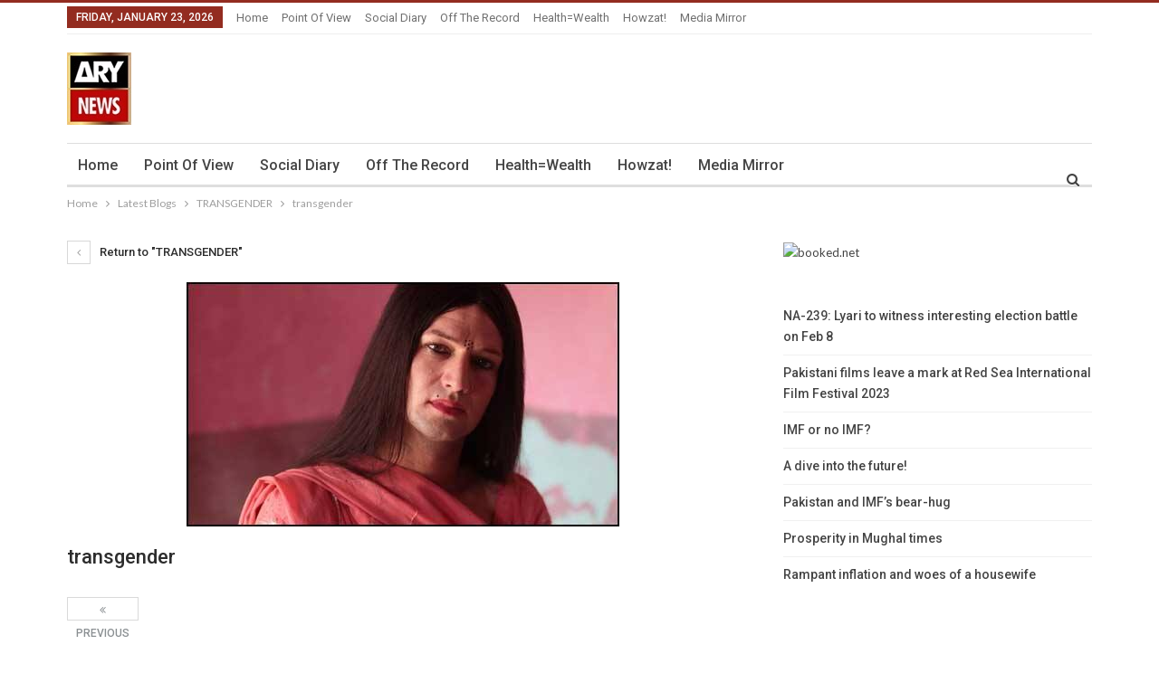

--- FILE ---
content_type: text/html; charset=UTF-8
request_url: https://blogs.arynews.tv/blog/7871/10984876_10205011791606952_401382268_n
body_size: 12501
content:
	<!DOCTYPE html>
		<!--[if IE 8]>
	<html class="ie ie8" lang="en-US"> <![endif]-->
	<!--[if IE 9]>
	<html class="ie ie9" lang="en-US"> <![endif]-->
	<!--[if gt IE 9]><!-->
<html lang="en-US"> <!--<![endif]-->
	<head>
				<meta charset="UTF-8">
		<meta http-equiv="X-UA-Compatible" content="IE=edge">
		<meta name="viewport" content="width=device-width, initial-scale=1.0">
		<link rel="pingback" href="https://blogs.arynews.tv/xmlrpc.php"/>

		<meta name='robots' content='index, follow, max-image-preview:large, max-snippet:-1, max-video-preview:-1' />

	<!-- This site is optimized with the Yoast SEO plugin v21.9.1 - https://yoast.com/wordpress/plugins/seo/ -->
	<title>transgender - ARY Blogs</title>
	<link rel="canonical" href="https://blogs.arynews.tv/blog/7871/10984876_10205011791606952_401382268_n/" />
	<meta property="og:locale" content="en_US" />
	<meta property="og:type" content="article" />
	<meta property="og:title" content="transgender - ARY Blogs" />
	<meta property="og:description" content="Facebook Comments" />
	<meta property="og:url" content="https://blogs.arynews.tv/blog/7871/10984876_10205011791606952_401382268_n/" />
	<meta property="og:site_name" content="ARY Blogs" />
	<meta property="article:publisher" content="https://www.facebook.com/arynewsasia" />
	<meta property="article:modified_time" content="2015-02-08T09:44:56+00:00" />
	<meta property="og:image" content="https://blogs.arynews.tv/blog/7871/10984876_10205011791606952_401382268_n" />
	<meta property="og:image:width" content="478" />
	<meta property="og:image:height" content="270" />
	<meta property="og:image:type" content="image/jpeg" />
	<meta name="twitter:card" content="summary_large_image" />
	<meta name="twitter:site" content="@arynewsofficial" />
	<script type="application/ld+json" class="yoast-schema-graph">{"@context":"https://schema.org","@graph":[{"@type":"WebPage","@id":"https://blogs.arynews.tv/blog/7871/10984876_10205011791606952_401382268_n/","url":"https://blogs.arynews.tv/blog/7871/10984876_10205011791606952_401382268_n/","name":"transgender - ARY Blogs","isPartOf":{"@id":"https://blogs.arynews.tv/#website"},"primaryImageOfPage":{"@id":"https://blogs.arynews.tv/blog/7871/10984876_10205011791606952_401382268_n/#primaryimage"},"image":{"@id":"https://blogs.arynews.tv/blog/7871/10984876_10205011791606952_401382268_n/#primaryimage"},"thumbnailUrl":"https://blogs.arynews.tv/wp-content/uploads/2015/02/10984876_10205011791606952_401382268_n.jpg","datePublished":"2015-02-08T09:44:35+00:00","dateModified":"2015-02-08T09:44:56+00:00","breadcrumb":{"@id":"https://blogs.arynews.tv/blog/7871/10984876_10205011791606952_401382268_n/#breadcrumb"},"inLanguage":"en-US","potentialAction":[{"@type":"ReadAction","target":["https://blogs.arynews.tv/blog/7871/10984876_10205011791606952_401382268_n/"]}]},{"@type":"ImageObject","inLanguage":"en-US","@id":"https://blogs.arynews.tv/blog/7871/10984876_10205011791606952_401382268_n/#primaryimage","url":"https://blogs.arynews.tv/wp-content/uploads/2015/02/10984876_10205011791606952_401382268_n.jpg","contentUrl":"https://blogs.arynews.tv/wp-content/uploads/2015/02/10984876_10205011791606952_401382268_n.jpg","width":478,"height":270,"caption":"transgender"},{"@type":"BreadcrumbList","@id":"https://blogs.arynews.tv/blog/7871/10984876_10205011791606952_401382268_n/#breadcrumb","itemListElement":[{"@type":"ListItem","position":1,"name":"Home","item":"https://blogs.arynews.tv/"},{"@type":"ListItem","position":2,"name":"TRANSGENDER","item":"https://blogs.arynews.tv/blog/7871"},{"@type":"ListItem","position":3,"name":"transgender"}]},{"@type":"WebSite","@id":"https://blogs.arynews.tv/#website","url":"https://blogs.arynews.tv/","name":"ARY Blogs","description":"English blogs by ARY News","potentialAction":[{"@type":"SearchAction","target":{"@type":"EntryPoint","urlTemplate":"https://blogs.arynews.tv/?s={search_term_string}"},"query-input":"required name=search_term_string"}],"inLanguage":"en-US"}]}</script>
	<!-- / Yoast SEO plugin. -->


<link rel='dns-prefetch' href='//fonts.googleapis.com' />
<link rel="alternate" type="application/rss+xml" title="ARY Blogs &raquo; Feed" href="https://blogs.arynews.tv/feed" />
<script type="text/javascript">
/* <![CDATA[ */
window._wpemojiSettings = {"baseUrl":"https:\/\/s.w.org\/images\/core\/emoji\/14.0.0\/72x72\/","ext":".png","svgUrl":"https:\/\/s.w.org\/images\/core\/emoji\/14.0.0\/svg\/","svgExt":".svg","source":{"concatemoji":"https:\/\/blogs.arynews.tv\/wp-includes\/js\/wp-emoji-release.min.js?ver=6.4.3"}};
/*! This file is auto-generated */
!function(i,n){var o,s,e;function c(e){try{var t={supportTests:e,timestamp:(new Date).valueOf()};sessionStorage.setItem(o,JSON.stringify(t))}catch(e){}}function p(e,t,n){e.clearRect(0,0,e.canvas.width,e.canvas.height),e.fillText(t,0,0);var t=new Uint32Array(e.getImageData(0,0,e.canvas.width,e.canvas.height).data),r=(e.clearRect(0,0,e.canvas.width,e.canvas.height),e.fillText(n,0,0),new Uint32Array(e.getImageData(0,0,e.canvas.width,e.canvas.height).data));return t.every(function(e,t){return e===r[t]})}function u(e,t,n){switch(t){case"flag":return n(e,"\ud83c\udff3\ufe0f\u200d\u26a7\ufe0f","\ud83c\udff3\ufe0f\u200b\u26a7\ufe0f")?!1:!n(e,"\ud83c\uddfa\ud83c\uddf3","\ud83c\uddfa\u200b\ud83c\uddf3")&&!n(e,"\ud83c\udff4\udb40\udc67\udb40\udc62\udb40\udc65\udb40\udc6e\udb40\udc67\udb40\udc7f","\ud83c\udff4\u200b\udb40\udc67\u200b\udb40\udc62\u200b\udb40\udc65\u200b\udb40\udc6e\u200b\udb40\udc67\u200b\udb40\udc7f");case"emoji":return!n(e,"\ud83e\udef1\ud83c\udffb\u200d\ud83e\udef2\ud83c\udfff","\ud83e\udef1\ud83c\udffb\u200b\ud83e\udef2\ud83c\udfff")}return!1}function f(e,t,n){var r="undefined"!=typeof WorkerGlobalScope&&self instanceof WorkerGlobalScope?new OffscreenCanvas(300,150):i.createElement("canvas"),a=r.getContext("2d",{willReadFrequently:!0}),o=(a.textBaseline="top",a.font="600 32px Arial",{});return e.forEach(function(e){o[e]=t(a,e,n)}),o}function t(e){var t=i.createElement("script");t.src=e,t.defer=!0,i.head.appendChild(t)}"undefined"!=typeof Promise&&(o="wpEmojiSettingsSupports",s=["flag","emoji"],n.supports={everything:!0,everythingExceptFlag:!0},e=new Promise(function(e){i.addEventListener("DOMContentLoaded",e,{once:!0})}),new Promise(function(t){var n=function(){try{var e=JSON.parse(sessionStorage.getItem(o));if("object"==typeof e&&"number"==typeof e.timestamp&&(new Date).valueOf()<e.timestamp+604800&&"object"==typeof e.supportTests)return e.supportTests}catch(e){}return null}();if(!n){if("undefined"!=typeof Worker&&"undefined"!=typeof OffscreenCanvas&&"undefined"!=typeof URL&&URL.createObjectURL&&"undefined"!=typeof Blob)try{var e="postMessage("+f.toString()+"("+[JSON.stringify(s),u.toString(),p.toString()].join(",")+"));",r=new Blob([e],{type:"text/javascript"}),a=new Worker(URL.createObjectURL(r),{name:"wpTestEmojiSupports"});return void(a.onmessage=function(e){c(n=e.data),a.terminate(),t(n)})}catch(e){}c(n=f(s,u,p))}t(n)}).then(function(e){for(var t in e)n.supports[t]=e[t],n.supports.everything=n.supports.everything&&n.supports[t],"flag"!==t&&(n.supports.everythingExceptFlag=n.supports.everythingExceptFlag&&n.supports[t]);n.supports.everythingExceptFlag=n.supports.everythingExceptFlag&&!n.supports.flag,n.DOMReady=!1,n.readyCallback=function(){n.DOMReady=!0}}).then(function(){return e}).then(function(){var e;n.supports.everything||(n.readyCallback(),(e=n.source||{}).concatemoji?t(e.concatemoji):e.wpemoji&&e.twemoji&&(t(e.twemoji),t(e.wpemoji)))}))}((window,document),window._wpemojiSettings);
/* ]]> */
</script>
<style id='wp-emoji-styles-inline-css' type='text/css'>

	img.wp-smiley, img.emoji {
		display: inline !important;
		border: none !important;
		box-shadow: none !important;
		height: 1em !important;
		width: 1em !important;
		margin: 0 0.07em !important;
		vertical-align: -0.1em !important;
		background: none !important;
		padding: 0 !important;
	}
</style>
<link rel='stylesheet' id='wp-block-library-css' href='https://blogs.arynews.tv/wp-includes/css/dist/block-library/style.min.css?ver=6.4.3' type='text/css' media='all' />
<style id='classic-theme-styles-inline-css' type='text/css'>
/*! This file is auto-generated */
.wp-block-button__link{color:#fff;background-color:#32373c;border-radius:9999px;box-shadow:none;text-decoration:none;padding:calc(.667em + 2px) calc(1.333em + 2px);font-size:1.125em}.wp-block-file__button{background:#32373c;color:#fff;text-decoration:none}
</style>
<style id='global-styles-inline-css' type='text/css'>
body{--wp--preset--color--black: #000000;--wp--preset--color--cyan-bluish-gray: #abb8c3;--wp--preset--color--white: #ffffff;--wp--preset--color--pale-pink: #f78da7;--wp--preset--color--vivid-red: #cf2e2e;--wp--preset--color--luminous-vivid-orange: #ff6900;--wp--preset--color--luminous-vivid-amber: #fcb900;--wp--preset--color--light-green-cyan: #7bdcb5;--wp--preset--color--vivid-green-cyan: #00d084;--wp--preset--color--pale-cyan-blue: #8ed1fc;--wp--preset--color--vivid-cyan-blue: #0693e3;--wp--preset--color--vivid-purple: #9b51e0;--wp--preset--gradient--vivid-cyan-blue-to-vivid-purple: linear-gradient(135deg,rgba(6,147,227,1) 0%,rgb(155,81,224) 100%);--wp--preset--gradient--light-green-cyan-to-vivid-green-cyan: linear-gradient(135deg,rgb(122,220,180) 0%,rgb(0,208,130) 100%);--wp--preset--gradient--luminous-vivid-amber-to-luminous-vivid-orange: linear-gradient(135deg,rgba(252,185,0,1) 0%,rgba(255,105,0,1) 100%);--wp--preset--gradient--luminous-vivid-orange-to-vivid-red: linear-gradient(135deg,rgba(255,105,0,1) 0%,rgb(207,46,46) 100%);--wp--preset--gradient--very-light-gray-to-cyan-bluish-gray: linear-gradient(135deg,rgb(238,238,238) 0%,rgb(169,184,195) 100%);--wp--preset--gradient--cool-to-warm-spectrum: linear-gradient(135deg,rgb(74,234,220) 0%,rgb(151,120,209) 20%,rgb(207,42,186) 40%,rgb(238,44,130) 60%,rgb(251,105,98) 80%,rgb(254,248,76) 100%);--wp--preset--gradient--blush-light-purple: linear-gradient(135deg,rgb(255,206,236) 0%,rgb(152,150,240) 100%);--wp--preset--gradient--blush-bordeaux: linear-gradient(135deg,rgb(254,205,165) 0%,rgb(254,45,45) 50%,rgb(107,0,62) 100%);--wp--preset--gradient--luminous-dusk: linear-gradient(135deg,rgb(255,203,112) 0%,rgb(199,81,192) 50%,rgb(65,88,208) 100%);--wp--preset--gradient--pale-ocean: linear-gradient(135deg,rgb(255,245,203) 0%,rgb(182,227,212) 50%,rgb(51,167,181) 100%);--wp--preset--gradient--electric-grass: linear-gradient(135deg,rgb(202,248,128) 0%,rgb(113,206,126) 100%);--wp--preset--gradient--midnight: linear-gradient(135deg,rgb(2,3,129) 0%,rgb(40,116,252) 100%);--wp--preset--font-size--small: 13px;--wp--preset--font-size--medium: 20px;--wp--preset--font-size--large: 36px;--wp--preset--font-size--x-large: 42px;--wp--preset--spacing--20: 0.44rem;--wp--preset--spacing--30: 0.67rem;--wp--preset--spacing--40: 1rem;--wp--preset--spacing--50: 1.5rem;--wp--preset--spacing--60: 2.25rem;--wp--preset--spacing--70: 3.38rem;--wp--preset--spacing--80: 5.06rem;--wp--preset--shadow--natural: 6px 6px 9px rgba(0, 0, 0, 0.2);--wp--preset--shadow--deep: 12px 12px 50px rgba(0, 0, 0, 0.4);--wp--preset--shadow--sharp: 6px 6px 0px rgba(0, 0, 0, 0.2);--wp--preset--shadow--outlined: 6px 6px 0px -3px rgba(255, 255, 255, 1), 6px 6px rgba(0, 0, 0, 1);--wp--preset--shadow--crisp: 6px 6px 0px rgba(0, 0, 0, 1);}:where(.is-layout-flex){gap: 0.5em;}:where(.is-layout-grid){gap: 0.5em;}body .is-layout-flow > .alignleft{float: left;margin-inline-start: 0;margin-inline-end: 2em;}body .is-layout-flow > .alignright{float: right;margin-inline-start: 2em;margin-inline-end: 0;}body .is-layout-flow > .aligncenter{margin-left: auto !important;margin-right: auto !important;}body .is-layout-constrained > .alignleft{float: left;margin-inline-start: 0;margin-inline-end: 2em;}body .is-layout-constrained > .alignright{float: right;margin-inline-start: 2em;margin-inline-end: 0;}body .is-layout-constrained > .aligncenter{margin-left: auto !important;margin-right: auto !important;}body .is-layout-constrained > :where(:not(.alignleft):not(.alignright):not(.alignfull)){max-width: var(--wp--style--global--content-size);margin-left: auto !important;margin-right: auto !important;}body .is-layout-constrained > .alignwide{max-width: var(--wp--style--global--wide-size);}body .is-layout-flex{display: flex;}body .is-layout-flex{flex-wrap: wrap;align-items: center;}body .is-layout-flex > *{margin: 0;}body .is-layout-grid{display: grid;}body .is-layout-grid > *{margin: 0;}:where(.wp-block-columns.is-layout-flex){gap: 2em;}:where(.wp-block-columns.is-layout-grid){gap: 2em;}:where(.wp-block-post-template.is-layout-flex){gap: 1.25em;}:where(.wp-block-post-template.is-layout-grid){gap: 1.25em;}.has-black-color{color: var(--wp--preset--color--black) !important;}.has-cyan-bluish-gray-color{color: var(--wp--preset--color--cyan-bluish-gray) !important;}.has-white-color{color: var(--wp--preset--color--white) !important;}.has-pale-pink-color{color: var(--wp--preset--color--pale-pink) !important;}.has-vivid-red-color{color: var(--wp--preset--color--vivid-red) !important;}.has-luminous-vivid-orange-color{color: var(--wp--preset--color--luminous-vivid-orange) !important;}.has-luminous-vivid-amber-color{color: var(--wp--preset--color--luminous-vivid-amber) !important;}.has-light-green-cyan-color{color: var(--wp--preset--color--light-green-cyan) !important;}.has-vivid-green-cyan-color{color: var(--wp--preset--color--vivid-green-cyan) !important;}.has-pale-cyan-blue-color{color: var(--wp--preset--color--pale-cyan-blue) !important;}.has-vivid-cyan-blue-color{color: var(--wp--preset--color--vivid-cyan-blue) !important;}.has-vivid-purple-color{color: var(--wp--preset--color--vivid-purple) !important;}.has-black-background-color{background-color: var(--wp--preset--color--black) !important;}.has-cyan-bluish-gray-background-color{background-color: var(--wp--preset--color--cyan-bluish-gray) !important;}.has-white-background-color{background-color: var(--wp--preset--color--white) !important;}.has-pale-pink-background-color{background-color: var(--wp--preset--color--pale-pink) !important;}.has-vivid-red-background-color{background-color: var(--wp--preset--color--vivid-red) !important;}.has-luminous-vivid-orange-background-color{background-color: var(--wp--preset--color--luminous-vivid-orange) !important;}.has-luminous-vivid-amber-background-color{background-color: var(--wp--preset--color--luminous-vivid-amber) !important;}.has-light-green-cyan-background-color{background-color: var(--wp--preset--color--light-green-cyan) !important;}.has-vivid-green-cyan-background-color{background-color: var(--wp--preset--color--vivid-green-cyan) !important;}.has-pale-cyan-blue-background-color{background-color: var(--wp--preset--color--pale-cyan-blue) !important;}.has-vivid-cyan-blue-background-color{background-color: var(--wp--preset--color--vivid-cyan-blue) !important;}.has-vivid-purple-background-color{background-color: var(--wp--preset--color--vivid-purple) !important;}.has-black-border-color{border-color: var(--wp--preset--color--black) !important;}.has-cyan-bluish-gray-border-color{border-color: var(--wp--preset--color--cyan-bluish-gray) !important;}.has-white-border-color{border-color: var(--wp--preset--color--white) !important;}.has-pale-pink-border-color{border-color: var(--wp--preset--color--pale-pink) !important;}.has-vivid-red-border-color{border-color: var(--wp--preset--color--vivid-red) !important;}.has-luminous-vivid-orange-border-color{border-color: var(--wp--preset--color--luminous-vivid-orange) !important;}.has-luminous-vivid-amber-border-color{border-color: var(--wp--preset--color--luminous-vivid-amber) !important;}.has-light-green-cyan-border-color{border-color: var(--wp--preset--color--light-green-cyan) !important;}.has-vivid-green-cyan-border-color{border-color: var(--wp--preset--color--vivid-green-cyan) !important;}.has-pale-cyan-blue-border-color{border-color: var(--wp--preset--color--pale-cyan-blue) !important;}.has-vivid-cyan-blue-border-color{border-color: var(--wp--preset--color--vivid-cyan-blue) !important;}.has-vivid-purple-border-color{border-color: var(--wp--preset--color--vivid-purple) !important;}.has-vivid-cyan-blue-to-vivid-purple-gradient-background{background: var(--wp--preset--gradient--vivid-cyan-blue-to-vivid-purple) !important;}.has-light-green-cyan-to-vivid-green-cyan-gradient-background{background: var(--wp--preset--gradient--light-green-cyan-to-vivid-green-cyan) !important;}.has-luminous-vivid-amber-to-luminous-vivid-orange-gradient-background{background: var(--wp--preset--gradient--luminous-vivid-amber-to-luminous-vivid-orange) !important;}.has-luminous-vivid-orange-to-vivid-red-gradient-background{background: var(--wp--preset--gradient--luminous-vivid-orange-to-vivid-red) !important;}.has-very-light-gray-to-cyan-bluish-gray-gradient-background{background: var(--wp--preset--gradient--very-light-gray-to-cyan-bluish-gray) !important;}.has-cool-to-warm-spectrum-gradient-background{background: var(--wp--preset--gradient--cool-to-warm-spectrum) !important;}.has-blush-light-purple-gradient-background{background: var(--wp--preset--gradient--blush-light-purple) !important;}.has-blush-bordeaux-gradient-background{background: var(--wp--preset--gradient--blush-bordeaux) !important;}.has-luminous-dusk-gradient-background{background: var(--wp--preset--gradient--luminous-dusk) !important;}.has-pale-ocean-gradient-background{background: var(--wp--preset--gradient--pale-ocean) !important;}.has-electric-grass-gradient-background{background: var(--wp--preset--gradient--electric-grass) !important;}.has-midnight-gradient-background{background: var(--wp--preset--gradient--midnight) !important;}.has-small-font-size{font-size: var(--wp--preset--font-size--small) !important;}.has-medium-font-size{font-size: var(--wp--preset--font-size--medium) !important;}.has-large-font-size{font-size: var(--wp--preset--font-size--large) !important;}.has-x-large-font-size{font-size: var(--wp--preset--font-size--x-large) !important;}
.wp-block-navigation a:where(:not(.wp-element-button)){color: inherit;}
:where(.wp-block-post-template.is-layout-flex){gap: 1.25em;}:where(.wp-block-post-template.is-layout-grid){gap: 1.25em;}
:where(.wp-block-columns.is-layout-flex){gap: 2em;}:where(.wp-block-columns.is-layout-grid){gap: 2em;}
.wp-block-pullquote{font-size: 1.5em;line-height: 1.6;}
</style>
<link rel='stylesheet' id='bootstrap-css' href='https://blogs.arynews.tv/wp-content/plugins/cric-zumo/includes/lib/bootstrap/css/bootstrap.css?ver=6.4.3' type='text/css' media='all' />
<link rel='stylesheet' id='scoreboard-css' href='https://blogs.arynews.tv/wp-content/plugins/cric-zumo/includes/css/criczumo_scoreboard.css?ver=6.4.3' type='text/css' media='all' />
<link rel='stylesheet' id='better-framework-main-fonts-css' href='https://fonts.googleapis.com/css?family=Lato:400,700%7CRoboto:400,500,400italic&#038;display=swap' type='text/css' media='all' />
<script type="text/javascript" src="https://blogs.arynews.tv/wp-includes/js/jquery/jquery.min.js?ver=3.7.1" id="jquery-core-js"></script>
<script type="text/javascript" src="https://blogs.arynews.tv/wp-includes/js/jquery/jquery-migrate.min.js?ver=3.4.1" id="jquery-migrate-js"></script>
<script type="text/javascript" src="https://blogs.arynews.tv/wp-content/plugins/cric-zumo/includes/lib/bootstrap/js/bootstrap.min.js?ver=6.4.3" id="bootstrap-js"></script>
<!--[if lt IE 9]>
<script type="text/javascript" src="https://blogs.arynews.tv/wp-content/themes/publisher/includes/libs/better-framework/assets/js/html5shiv.min.js?ver=3.15.0" id="bf-html5shiv-js"></script>
<![endif]-->
<!--[if lt IE 9]>
<script type="text/javascript" src="https://blogs.arynews.tv/wp-content/themes/publisher/includes/libs/better-framework/assets/js/respond.min.js?ver=3.15.0" id="bf-respond-js"></script>
<![endif]-->
<link rel="https://api.w.org/" href="https://blogs.arynews.tv/wp-json/" /><link rel="alternate" type="application/json" href="https://blogs.arynews.tv/wp-json/wp/v2/media/7903" /><link rel="EditURI" type="application/rsd+xml" title="RSD" href="https://blogs.arynews.tv/xmlrpc.php?rsd" />
<meta name="generator" content="WordPress 6.4.3" />
<link rel='shortlink' href='https://blogs.arynews.tv/?p=7903' />
<link rel="alternate" type="application/json+oembed" href="https://blogs.arynews.tv/wp-json/oembed/1.0/embed?url=https%3A%2F%2Fblogs.arynews.tv%2Fblog%2F7871%2F10984876_10205011791606952_401382268_n" />
<link rel="alternate" type="text/xml+oembed" href="https://blogs.arynews.tv/wp-json/oembed/1.0/embed?url=https%3A%2F%2Fblogs.arynews.tv%2Fblog%2F7871%2F10984876_10205011791606952_401382268_n&#038;format=xml" />
			<link rel="amphtml" href="https://blogs.arynews.tv/blog/amp/7871/10984876_10205011791606952_401382268_n"/>
			<meta property="fb:app_id" content="822588934462619"/>	<link rel="preconnect" href="https://fonts.googleapis.com">
	<link rel="preconnect" href="https://fonts.gstatic.com">
			<script type="text/javascript">
			var _statcounter = _statcounter || [];
			_statcounter.push({"tags": {"author": "site master"}});
		</script>
				<!-- Start of StatCounter Code -->
		<script>
			<!--
			var sc_project=9834938;
			var sc_security="fc0c3aa8";
					</script>
        <script type="text/javascript" src="https://www.statcounter.com/counter/counter.js" async></script>
		<noscript><div class="statcounter"><a title="web analytics" href="https://statcounter.com/"><img class="statcounter" src="https://c.statcounter.com/9834938/0/fc0c3aa8/0/" alt="web analytics" /></a></div></noscript>
		<!-- End of StatCounter Code -->
		<script async data-cfasync="false" src='https://securepubads.g.doubleclick.net/tag/js/gpt.js'></script>
        <script data-cfasync="false">
        window.googletag = window.googletag || {cmd: []};
        googletag.cmd.push(function() {
        var newsbb = googletag.sizeMapping()
        .addSize([1000, 0], [[728, 90], [970, 250],[970,40], [726, 90], [750, 100], [750, 2500], [750, 300], [930, 180], [950, 90], [970, 90], [980, 120]]).addSize([728, 0], [[728,90],[468,60],[320,100]]).addSize([640, 0], [[468,60],[320,100]]).addSize([0, 0], [[320,100]])
        .build();


        googletag.defineSlot('/67551462/arynews_en_728x90', [[728,90],[726,90],[750,100],[750,200],[750,300],[930,180],[950,90],[970,90],[970,250],[980,120],[320,100],[468,60]], 'div-gpt-ad-1528711372048-0')
        .defineSizeMapping(newsbb)
        .addService(googletag.pubads());

        googletag.defineSlot('/67551462/arynews_en_300x250', [300, 250], 'div-gpt-ad-1612519223588-0').addService(googletag.pubads());
        googletag.defineSlot('/67551462/ARYNews-2ndfold_Lrec', [[320, 480], [300, 600], [160, 600], [300, 250], [336, 280], [120, 600]], 'div-gpt-ad-1619689910794-0').addService(googletag.pubads());
        googletag.defineSlot('/67551462/Catfish-News-Home_LB', [[728, 90], [468, 60], [970, 90]], 'div-gpt-ad-1611916390852-0').addService(googletag.pubads());
        googletag.defineSlot('/67551462/ARYNews-2ndfold_Lrec/ARYNews-2ndfold_Sky', [[120, 600], [160, 600]], 'div-gpt-ad-1622025273546-0').addService(googletag.pubads());

        googletag.pubads().enableSingleRequest();
        googletag.pubads().collapseEmptyDivs();
        googletag.pubads().setForceSafeFrame(true);
        googletag.pubads().setCentering(true);
        googletag.enableServices();

        googletag.defineSlot('/67551462/arynews_en_home_Sky', [[160, 600], [120, 600], [300, 600]], 'div-gpt-ad-1624535060082-0').addService(googletag.pubads());
        googletag.enableServices();
        });
        </script><meta name="generator" content="Powered by WPBakery Page Builder - drag and drop page builder for WordPress."/>
<script type="application/ld+json">{
    "@context": "http://schema.org/",
    "@type": "Organization",
    "@id": "#organization",
    "logo": {
        "@type": "ImageObject",
        "url": "http://blogs.arynews.tv/wp-content/uploads/2021/08/news-logo-2-1-1.webp"
    },
    "url": "https://blogs.arynews.tv/",
    "name": "ARY Blogs",
    "description": "English blogs by ARY News"
}</script>
<script type="application/ld+json">{
    "@context": "http://schema.org/",
    "@type": "WebSite",
    "name": "ARY Blogs",
    "alternateName": "English blogs by ARY News",
    "url": "https://blogs.arynews.tv/"
}</script>
<script type="application/ld+json">{
    "@context": "http://schema.org/",
    "@type": "ImageObject",
    "headline": "transgender",
    "datePublished": "2015-02-08",
    "dateModified": "2015-02-08",
    "author": {
        "@type": "Person",
        "@id": "#person-sitemaster",
        "name": "site master"
    },
    "image": "https://blogs.arynews.tv/wp-content/uploads/2015/02/10984876_10205011791606952_401382268_n.jpg",
    "publisher": {
        "@id": "#organization"
    },
    "mainEntityOfPage": "https://blogs.arynews.tv/blog/7871/10984876_10205011791606952_401382268_n"
}</script>
<link rel='stylesheet' id='bf-minifed-css-1' href='https://blogs.arynews.tv/wp-content/bs-booster-cache/4d9f43f7b01f826f1b1e9ad1067e7795.css' type='text/css' media='all' />
<link rel='stylesheet' id='7.11.0-1707750553' href='https://blogs.arynews.tv/wp-content/bs-booster-cache/5e46f45f5c4f2fcd6de41c8b44e85eb7.css' type='text/css' media='all' />
<link rel="icon" href="https://blogs.arynews.tv/wp-content/uploads/2021/08/news-logo-2-1-1.webp" sizes="32x32" />
<link rel="icon" href="https://blogs.arynews.tv/wp-content/uploads/2021/08/news-logo-2-1-1.webp" sizes="192x192" />
<link rel="apple-touch-icon" href="https://blogs.arynews.tv/wp-content/uploads/2021/08/news-logo-2-1-1.webp" />
<meta name="msapplication-TileImage" content="https://blogs.arynews.tv/wp-content/uploads/2021/08/news-logo-2-1-1.webp" />

<!-- BetterFramework Head Inline CSS -->
<style>
.site-header .menu-action-buttons {
    top: 34px !important;
    
}

.bs-slider-item, .bs-slider-item>.item-content {
    height: 400px;
}

</style>
<!-- /BetterFramework Head Inline CSS-->
	<style id="egf-frontend-styles" type="text/css">
		p {} h1 {} h2 {} h3 {} h4 {} h5 {} h6 {} 	</style>
		<!-- Fonts Plugin CSS - https://fontsplugin.com/ -->
	<style>
			</style>
	<!-- Fonts Plugin CSS -->
	<noscript><style> .wpb_animate_when_almost_visible { opacity: 1; }</style></noscript>	</head>

<body class="attachment attachment-template-default single single-attachment postid-7903 attachmentid-7903 attachment-jpeg bs-theme bs-publisher bs-publisher-fribourg-blog active-light-box active-top-line ltr close-rh page-layout-2-col page-layout-2-col-right full-width active-sticky-sidebar main-menu-sticky-smart main-menu-boxed active-ajax-search  wpb-js-composer js-comp-ver-6.7.0 vc_responsive bs-ll-a" dir="ltr">
		<div class="main-wrap content-main-wrap">
			<header id="header" class="site-header header-style-2 boxed" itemscope="itemscope" itemtype="https://schema.org/WPHeader">

		<section class="topbar topbar-style-1 hidden-xs hidden-xs">
	<div class="content-wrap">
		<div class="container">
			<div class="topbar-inner clearfix">

				
				<div class="section-menu">
						<div id="menu-top" class="menu top-menu-wrapper" role="navigation" itemscope="itemscope" itemtype="https://schema.org/SiteNavigationElement">
		<nav class="top-menu-container">

			<ul id="top-navigation" class="top-menu menu clearfix bsm-pure">
									<li id="topbar-date" class="menu-item menu-item-date">
					<span
						class="topbar-date">Friday, January 23, 2026</span>
					</li>
					<li id="menu-item-13284" class="menu-item menu-item-type-post_type menu-item-object-page menu-item-home better-anim-fade menu-item-13284"><a href="https://blogs.arynews.tv/">Home</a></li>
<li id="menu-item-368" class="menu-item menu-item-type-taxonomy menu-item-object-category menu-term-23 better-anim-fade menu-item-368"><a href="https://blogs.arynews.tv/blog/category/point-of-view">Point of View</a></li>
<li id="menu-item-369" class="menu-item menu-item-type-taxonomy menu-item-object-category menu-term-24 better-anim-fade menu-item-369"><a href="https://blogs.arynews.tv/blog/category/social-diary">Social Diary</a></li>
<li id="menu-item-367" class="menu-item menu-item-type-taxonomy menu-item-object-category menu-term-25 better-anim-fade menu-item-367"><a href="https://blogs.arynews.tv/blog/category/off-the-record">Off the Record</a></li>
<li id="menu-item-364" class="menu-item menu-item-type-taxonomy menu-item-object-category menu-term-26 better-anim-fade menu-item-364"><a href="https://blogs.arynews.tv/blog/category/health-wealth">Health=Wealth</a></li>
<li id="menu-item-365" class="menu-item menu-item-type-taxonomy menu-item-object-category menu-term-27 better-anim-fade menu-item-365"><a href="https://blogs.arynews.tv/blog/category/howzat">Howzat!</a></li>
<li id="menu-item-366" class="menu-item menu-item-type-taxonomy menu-item-object-category menu-term-28 better-anim-fade menu-item-366"><a href="https://blogs.arynews.tv/blog/category/media-mirror">Media Mirror</a></li>
			</ul>

		</nav>
	</div>
				</div>
			</div>
		</div>
	</div>
</section>
		<div class="header-inner">
			<div class="content-wrap">
				<div class="container">
					<div class="row">
						<div class="row-height">
							<div class="logo-col col-xs-12">
								<div class="col-inside">
									<div id="site-branding" class="site-branding">
	<p  id="site-title" class="logo h1 img-logo">
	<a href="https://blogs.arynews.tv/" itemprop="url" rel="home">
					<img id="site-logo" src="https://blogs.arynews.tv/wp-content/uploads/2021/08/news-logo-2-1-1.webp" alt="ARY BLOGS" data-bsrjs="http://blogs.arynews.tv/wp-content/uploads/2021/08/news-logo-2-1-1.webp" />

			<span class="site-title">ARY BLOGS - English blogs by ARY News</span>
				</a>
</p>
</div><!-- .site-branding -->
								</div>
							</div>
													</div>
					</div>
				</div>
			</div>
		</div>

		<div id="menu-main" class="menu main-menu-wrapper show-search-item menu-actions-btn-width-1" role="navigation" itemscope="itemscope" itemtype="https://schema.org/SiteNavigationElement">
	<div class="main-menu-inner">
		<div class="content-wrap">
			<div class="container">

				<nav class="main-menu-container">
					<ul id="main-navigation" class="main-menu menu bsm-pure clearfix">
						<li class="menu-item menu-item-type-post_type menu-item-object-page menu-item-home better-anim-fade menu-item-13284"><a href="https://blogs.arynews.tv/">Home</a></li>
<li class="menu-item menu-item-type-taxonomy menu-item-object-category menu-term-23 better-anim-fade menu-item-368"><a href="https://blogs.arynews.tv/blog/category/point-of-view">Point of View</a></li>
<li class="menu-item menu-item-type-taxonomy menu-item-object-category menu-term-24 better-anim-fade menu-item-369"><a href="https://blogs.arynews.tv/blog/category/social-diary">Social Diary</a></li>
<li class="menu-item menu-item-type-taxonomy menu-item-object-category menu-term-25 better-anim-fade menu-item-367"><a href="https://blogs.arynews.tv/blog/category/off-the-record">Off the Record</a></li>
<li class="menu-item menu-item-type-taxonomy menu-item-object-category menu-term-26 better-anim-fade menu-item-364"><a href="https://blogs.arynews.tv/blog/category/health-wealth">Health=Wealth</a></li>
<li class="menu-item menu-item-type-taxonomy menu-item-object-category menu-term-27 better-anim-fade menu-item-365"><a href="https://blogs.arynews.tv/blog/category/howzat">Howzat!</a></li>
<li class="menu-item menu-item-type-taxonomy menu-item-object-category menu-term-28 better-anim-fade menu-item-366"><a href="https://blogs.arynews.tv/blog/category/media-mirror">Media Mirror</a></li>
					</ul><!-- #main-navigation -->
											<div class="menu-action-buttons width-1">
															<div class="search-container close">
									<span class="search-handler"><i class="fa fa-search"></i></span>

									<div class="search-box clearfix">
										<form role="search" method="get" class="search-form clearfix" action="https://blogs.arynews.tv">
	<input type="search" class="search-field"
	       placeholder="Search..."
	       value="" name="s"
	       title="Search for:"
	       autocomplete="off">
	<input type="submit" class="search-submit" value="Search">
</form><!-- .search-form -->
									</div>
								</div>
														</div>
										</nav><!-- .main-menu-container -->

			</div>
		</div>
	</div>
</div><!-- .menu -->
	</header><!-- .header -->
	<div class="rh-header clearfix dark deferred-block-exclude">
		<div class="rh-container clearfix">

			<div class="menu-container close">
				<span class="menu-handler"><span class="lines"></span></span>
			</div><!-- .menu-container -->

			<div class="logo-container rh-img-logo">
				<a href="https://blogs.arynews.tv/" itemprop="url" rel="home">
											<img src="https://blogs.arynews.tv/wp-content/uploads/2021/08/news-logo-2-1-1.webp" alt="ARY Blogs" data-bsrjs="http://blogs.arynews.tv/wp-content/uploads/2021/08/news-logo-2-1-1.webp" />				</a>
			</div><!-- .logo-container -->
		</div><!-- .rh-container -->
	</div><!-- .rh-header -->
<nav role="navigation" aria-label="Breadcrumbs" class="bf-breadcrumb clearfix bc-top-style"><div class="container bf-breadcrumb-container"><ul class="bf-breadcrumb-items" itemscope itemtype="http://schema.org/BreadcrumbList"><meta name="numberOfItems" content="4" /><meta name="itemListOrder" content="Ascending" /><li itemprop="itemListElement" itemscope itemtype="http://schema.org/ListItem" class="bf-breadcrumb-item bf-breadcrumb-begin"><a itemprop="item" href="https://blogs.arynews.tv" rel="home"><span itemprop="name">Home</span></a><meta itemprop="position" content="1" /></li><li itemprop="itemListElement" itemscope itemtype="http://schema.org/ListItem" class="bf-breadcrumb-item"><a itemprop="item" href="https://blogs.arynews.tv/blog/category/latest-blogs" ><span itemprop="name">Latest Blogs</span></a><meta itemprop="position" content="2" /></li><li itemprop="itemListElement" itemscope itemtype="http://schema.org/ListItem" class="bf-breadcrumb-item"><a itemprop="item" href="https://blogs.arynews.tv/blog/7871" ><span itemprop="name">TRANSGENDER</span></a><meta itemprop="position" content="3" /></li><li itemprop="itemListElement" itemscope itemtype="http://schema.org/ListItem" class="bf-breadcrumb-item bf-breadcrumb-end"><span itemprop="name">transgender</span><meta itemprop="item" content="https://blogs.arynews.tv/blog/7871/10984876_10205011791606952_401382268_n"/><meta itemprop="position" content="4" /></li></ul></div></nav><div class="container adcontainer"><div class="easid easid-after-header easid-pubadban easid-show-desktop easid-show-tablet-portrait easid-show-tablet-landscape easid-show-phone easid-loc-header_after easid-align-center easid-column-1 easid-clearfix no-bg-box-model"><div id="easid-13227-1638364570" class="easid-container easid-type-dfp " itemscope="" itemtype="https://schema.org/WPAdBlock" data-adid="13227" data-type="dfp"><div id='div-gpt-ad-1528711372048-0'>
<script>
googletag.cmd.push(function() { googletag.display('div-gpt-ad-1528711372048-0'); });
</script>
</div></div></div></div><div class="content-wrap">
		<main id="content" class="content-container">

		<div class="container layout-2-col layout-2-col-1 layout-right-sidebar layout-bc-before">
			<div class="row main-section">
										<div class="col-sm-8 content-column">
								<article id="post-7903" class="post-7903 attachment type-attachment status-inherit  single-attachment-content">
					<div class="return-to">
				<a href="https://blogs.arynews.tv/blog/7871" class="heading-typo"><i
						class="fa fa-angle-left"></i> Return to &quot;TRANSGENDER&quot;</a>
			</div>
					<div class="single-featured">
							<a class="post-thumbnail" href="https://blogs.arynews.tv/wp-content/uploads/2015/02/10984876_10205011791606952_401382268_n.jpg">
					<img src="https://blogs.arynews.tv/wp-content/uploads/2015/02/10984876_10205011791606952_401382268_n.jpg"
					     alt="transgender">
				</a>
						</div>

		<header class="attachment-header">
			<h1 class="attachment-title">transgender</h1>		</header>

					<div class="pagination bs-links-pagination clearfix" itemscope="itemscope" itemtype="https://schema.org/SiteNavigationElement/Pagination">
									<div
						class="older"><a href='https://blogs.arynews.tv/blog/7871/rich'><i class="fa fa-angle-double-left"></i> Previous</a></div>
								</div>
						<div class="parent-images clearfix">
			<ul class="listing listing-attachment-siblings columns-5">
										<li class="listing-item item-7895">
							<a class="img-holder" itemprop="url" rel="bookmark"
							   href="https://blogs.arynews.tv/blog/7871/rich"
								 title="transgender" data-src="https://blogs.arynews.tv/wp-content/uploads/2015/02/rich-150x150.jpg">
								<i class="fa fa-eye"></i></a>
						</li>
												<li class="listing-item listing-item-current item-7903">
							<div class="img-holder"
								 title="transgender" data-src="https://blogs.arynews.tv/wp-content/uploads/2015/02/10984876_10205011791606952_401382268_n-150x150.jpg">
								<i class="fa fa-eye"></i></div>
						</li>
									</ul>
			</div>	</article>
						</div><!-- .content-column -->
												<div class="col-sm-4 sidebar-column sidebar-column-primary">
							<aside id="sidebar-primary-sidebar" class="sidebar" role="complementary" aria-label="Primary Sidebar Sidebar" itemscope="itemscope" itemtype="https://schema.org/WPSideBar">
	<div id="block-7" class=" h-ni w-nt primary-sidebar-widget widget widget_block"><p><!-- weather widget start --><a target="_blank" href="https://www.booked.net/weather/karachi-11099"><img decoding="async" src="https://w.bookcdn.com/weather/picture/4_11099_1_1_137AE9_160_ffffff_333333_08488D_1_ffffff_333333_0_6.png?scode=124&amp;domid=w209&amp;anc_id=14645" alt="booked.net"></a><!-- weather widget end --></p></div><div id="block-13" class=" h-ni w-nt primary-sidebar-widget widget widget_block widget_recent_entries"><ul class="wp-block-latest-posts__list aligncenter wp-block-latest-posts"><li><a class="wp-block-latest-posts__post-title" href="https://blogs.arynews.tv/blog/14199">NA-239: Lyari to witness interesting election battle on Feb 8</a></li>
<li><a class="wp-block-latest-posts__post-title" href="https://blogs.arynews.tv/blog/14189">Pakistani films leave a mark at Red Sea International Film Festival 2023</a></li>
<li><a class="wp-block-latest-posts__post-title" href="https://blogs.arynews.tv/blog/14178">IMF or no IMF?</a></li>
<li><a class="wp-block-latest-posts__post-title" href="https://blogs.arynews.tv/blog/14173">A dive into the future!</a></li>
<li><a class="wp-block-latest-posts__post-title" href="https://blogs.arynews.tv/blog/14166">Pakistan and IMF’s bear-hug</a></li>
<li><a class="wp-block-latest-posts__post-title" href="https://blogs.arynews.tv/blog/14161">Prosperity in Mughal times</a></li>
<li><a class="wp-block-latest-posts__post-title" href="https://blogs.arynews.tv/blog/14157">Rampant inflation and woes of a housewife</a></li>
</ul></div><div id="block-16" class=" h-ni w-nt primary-sidebar-widget widget widget_block widget_text">
<p></p>
</div></aside>
						</div><!-- .primary-sidebar-column -->
									</div><!-- .main-section -->
		</div>

	</main><!-- main -->
	</div><!-- .content-wrap -->

	<footer id="site-footer" class="site-footer full-width">
		<div class="footer-social-icons">
	<div class="content-wrap">
		<div class="container">
					<div  class="  better-studio-shortcode bsc-clearfix better-social-counter style-big-button colored in-5-col">
						<ul class="social-list bsc-clearfix"><li class="social-item facebook"> <a href = "https://www.facebook.com/arynewsasia" class="item-link" target = "_blank" > <i class="item-icon bsfi-facebook" ></i><span class="item-name" > Facebook</span> <span class="item-title-join" > Join us on Facebook</span> </a> </li> <li class="social-item twitter"> <a href = "https://twitter.com/ARYNEWSOFFICIAL" class="item-link" target = "_blank" > <i class="item-icon bsfi-twitter" ></i><span class="item-name" > Twitter</span> <span class="item-title-join" > Join us on Twitter</span> </a> </li> <li class="social-item youtube"> <a href = "https://youtube.com/user/ArynewsTvofficial" class="item-link" target = "_blank" > <i class="item-icon bsfi-youtube" ></i><span class="item-name" > Youtube</span> <span class="item-title-join" > Join us on Youtube</span> </a> </li> <li class="social-item instagram"> <a href = "https://instagram.com/arynewstv" class="item-link" target = "_blank" > <i class="item-icon bsfi-instagram" ></i><span class="item-name" > Instagram</span> <span class="item-title-join" > Join us on Instagram</span> </a> </li> 			</ul>
		</div>
				</div>
	</div>
</div>
		<div class="copy-footer">
			<div class="content-wrap">
				<div class="container">
						<div class="row">
		<div class="col-lg-12">
			<div id="menu-footer" class="menu footer-menu-wrapper" role="navigation" itemscope="itemscope" itemtype="https://schema.org/SiteNavigationElement">
				<nav class="footer-menu-container">
					<ul id="footer-navigation" class="footer-menu menu clearfix">
						<li id="menu-item-3702" class="menu-item menu-item-type-custom menu-item-object-custom better-anim-fade menu-item-3702"><a href="http://www.arynews.tv">HOME</a></li>
<li id="menu-item-3703" class="menu-item menu-item-type-custom menu-item-object-custom better-anim-fade menu-item-3703"><a href="http://live.arynews.tv">LIVE</a></li>
<li id="menu-item-3704" class="menu-item menu-item-type-custom menu-item-object-custom better-anim-fade menu-item-3704"><a href="http://arynews.tv/category/news/pakistan/">PAKISTAN</a></li>
<li id="menu-item-3710" class="menu-item menu-item-type-custom menu-item-object-custom better-anim-fade menu-item-3710"><a href="http://arynews.tv/category/news/international-2/">INTERNATIONAL</a></li>
<li id="menu-item-3711" class="menu-item menu-item-type-custom menu-item-object-custom better-anim-fade menu-item-3711"><a href="http://arynews.tv/category/news/business/">BUSINESS</a></li>
<li id="menu-item-3813" class="menu-item menu-item-type-custom menu-item-object-custom menu-item-home better-anim-fade menu-item-3813"><a href="https://blogs.arynews.tv">BLOGS</a></li>
<li id="menu-item-3715" class="menu-item menu-item-type-custom menu-item-object-custom better-anim-fade menu-item-3715"><a href="http://videos.arynews.tv/">VIDEOS</a></li>
					</ul>
				</nav>
			</div>
		</div>
	</div>
					<div class="row footer-copy-row">
						<div class="copy-1 col-lg-6 col-md-6 col-sm-6 col-xs-12">
							© 2026 - ARY Blogs. All Rights Reserved.						</div>
						<div class="copy-2 col-lg-6 col-md-6 col-sm-6 col-xs-12">
													</div>
					</div>
				</div>
			</div>
		</div>
	</footer><!-- .footer -->
		</div><!-- .main-wrap -->
			<span class="back-top"><i class="fa fa-arrow-up"></i></span>

        <div id="fb-root"></div>
		<script async defer crossorigin="anonymous" src="https://connect.facebook.net/en_US/sdk.js#xfbml=1&version=v13.0&appId=822588934462619&autoLogAppEvents=1"></script>	
    <!-- Global site tag (gtag.js) - Google Analytics -->
<script async src="https://www.googletagmanager.com/gtag/js?id=UA-42457802-1"></script>
<script>
window.dataLayer = window.dataLayer || [];
function gtag(){dataLayer.push(arguments);}
gtag('js', new Date());

gtag('config', 'UA-42457802-1');
</script><script type="text/javascript" id="publisher-theme-pagination-js-extra">
/* <![CDATA[ */
var bs_pagination_loc = {"loading":"<div class=\"bs-loading\"><div><\/div><div><\/div><div><\/div><div><\/div><div><\/div><div><\/div><div><\/div><div><\/div><div><\/div><\/div>"};
/* ]]> */
</script>
<script type="text/javascript" id="publisher-js-extra">
/* <![CDATA[ */
var publisher_theme_global_loc = {"page":{"boxed":"full-width"},"header":{"style":"style-2","boxed":"boxed"},"ajax_url":"https:\/\/blogs.arynews.tv\/wp-admin\/admin-ajax.php","loading":"<div class=\"bs-loading\"><div><\/div><div><\/div><div><\/div><div><\/div><div><\/div><div><\/div><div><\/div><div><\/div><div><\/div><\/div>","translations":{"tabs_all":"All","tabs_more":"MORE","lightbox_expand":"Expand the image","lightbox_close":"Close"},"lightbox":{"not_classes":""},"main_menu":{"more_menu":"enable"},"top_menu":{"more_menu":"enable"},"skyscraper":{"sticky_gap":30,"sticky":true,"position":""},"share":{"more":true},"refresh_googletagads":"1","get_locale":"en-US","notification":{"subscribe_msg":"By clicking the subscribe button you will never miss the new articles!","subscribed_msg":"You're subscribed to notifications","subscribe_btn":"Subscribe","subscribed_btn":"Unsubscribe"}};
var publisher_theme_ajax_search_loc = {"ajax_url":"https:\/\/blogs.arynews.tv\/wp-admin\/admin-ajax.php","previewMarkup":"<div class=\"ajax-search-results-wrapper ajax-search-no-product ajax-search-fullwidth\">\n\t<div class=\"ajax-search-results\">\n\t\t<div class=\"ajax-ajax-posts-list\">\n\t\t\t<div class=\"clean-title heading-typo\">\n\t\t\t\t<span>Posts<\/span>\n\t\t\t<\/div>\n\t\t\t<div class=\"posts-lists\" data-section-name=\"posts\"><\/div>\n\t\t<\/div>\n\t\t<div class=\"ajax-taxonomy-list\">\n\t\t\t<div class=\"ajax-categories-columns\">\n\t\t\t\t<div class=\"clean-title heading-typo\">\n\t\t\t\t\t<span>Categories<\/span>\n\t\t\t\t<\/div>\n\t\t\t\t<div class=\"posts-lists\" data-section-name=\"categories\"><\/div>\n\t\t\t<\/div>\n\t\t\t<div class=\"ajax-tags-columns\">\n\t\t\t\t<div class=\"clean-title heading-typo\">\n\t\t\t\t\t<span>Tags<\/span>\n\t\t\t\t<\/div>\n\t\t\t\t<div class=\"posts-lists\" data-section-name=\"tags\"><\/div>\n\t\t\t<\/div>\n\t\t<\/div>\n\t<\/div>\n<\/div>","full_width":"1"};
/* ]]> */
</script>
		<div class="rh-cover noscroll gr-4 no-login-icon" >
			<span class="rh-close"></span>
			<div class="rh-panel rh-pm">
				<div class="rh-p-h">
									</div>

				<div class="rh-p-b">
										<div class="rh-c-m clearfix"><ul id="resp-navigation" class="resp-menu menu clearfix"><li class="menu-item menu-item-type-post_type menu-item-object-page menu-item-home better-anim-fade menu-item-13284"><a href="https://blogs.arynews.tv/">Home</a></li>
<li class="menu-item menu-item-type-taxonomy menu-item-object-category menu-term-23 better-anim-fade menu-item-368"><a href="https://blogs.arynews.tv/blog/category/point-of-view">Point of View</a></li>
<li class="menu-item menu-item-type-taxonomy menu-item-object-category menu-term-24 better-anim-fade menu-item-369"><a href="https://blogs.arynews.tv/blog/category/social-diary">Social Diary</a></li>
<li class="menu-item menu-item-type-taxonomy menu-item-object-category menu-term-25 better-anim-fade menu-item-367"><a href="https://blogs.arynews.tv/blog/category/off-the-record">Off the Record</a></li>
<li class="menu-item menu-item-type-taxonomy menu-item-object-category menu-term-26 better-anim-fade menu-item-364"><a href="https://blogs.arynews.tv/blog/category/health-wealth">Health=Wealth</a></li>
<li class="menu-item menu-item-type-taxonomy menu-item-object-category menu-term-27 better-anim-fade menu-item-365"><a href="https://blogs.arynews.tv/blog/category/howzat">Howzat!</a></li>
<li class="menu-item menu-item-type-taxonomy menu-item-object-category menu-term-28 better-anim-fade menu-item-366"><a href="https://blogs.arynews.tv/blog/category/media-mirror">Media Mirror</a></li>
</ul></div>

							<div  class="  better-studio-shortcode bsc-clearfix better-social-counter style-button not-colored in-4-col">
						<ul class="social-list bsc-clearfix"><li class="social-item facebook"><a href = "https://www.facebook.com/arynewsasia" target = "_blank" > <i class="item-icon bsfi-facebook" ></i><span class="item-title" > Likes </span> </a> </li> <li class="social-item twitter"><a href = "https://twitter.com/ARYNEWSOFFICIAL" target = "_blank" > <i class="item-icon bsfi-twitter" ></i><span class="item-title" > Followers </span> </a> </li> <li class="social-item instagram"><a href = "https://instagram.com/arynewstv" target = "_blank" > <i class="item-icon bsfi-instagram" ></i><span class="item-title" > Followers </span> </a> </li> 			</ul>
		</div>
						</div>
			</div>
					</div>
		<link rel='stylesheet' id='dashicons-css' href='https://blogs.arynews.tv/wp-includes/css/dashicons.min.css?ver=6.4.3' type='text/css' media='all' />
<link rel='stylesheet' id='thickbox-css' href='https://blogs.arynews.tv/wp-includes/js/thickbox/thickbox.css?ver=6.4.3' type='text/css' media='all' />
<script type="text/javascript" src="https://blogs.arynews.tv/wp-includes/js/dist/vendor/moment.min.js?ver=2.29.4" id="moment-js"></script>
<script type="text/javascript" id="moment-js-after">
/* <![CDATA[ */
moment.updateLocale( 'en_US', {"months":["January","February","March","April","May","June","July","August","September","October","November","December"],"monthsShort":["Jan","Feb","Mar","Apr","May","Jun","Jul","Aug","Sep","Oct","Nov","Dec"],"weekdays":["Sunday","Monday","Tuesday","Wednesday","Thursday","Friday","Saturday"],"weekdaysShort":["Sun","Mon","Tue","Wed","Thu","Fri","Sat"],"week":{"dow":1},"longDateFormat":{"LT":"g:i a","LTS":null,"L":null,"LL":"F j, Y","LLL":"F j, Y g:i a","LLLL":null}} );
/* ]]> */
</script>
<script type="text/javascript" id="thickbox-js-extra">
/* <![CDATA[ */
var thickboxL10n = {"next":"Next >","prev":"< Prev","image":"Image","of":"of","close":"Close","noiframes":"This feature requires inline frames. You have iframes disabled or your browser does not support them.","loadingAnimation":"https:\/\/blogs.arynews.tv\/wp-includes\/js\/thickbox\/loadingAnimation.gif"};
/* ]]> */
</script>
<script type="text/javascript" src="https://blogs.arynews.tv/wp-includes/js/thickbox/thickbox.js?ver=3.1-20121105" id="thickbox-js"></script>
<script type="text/javascript" src="https://blogs.arynews.tv/wp-content/plugins/better-adsmanager/js/advertising.min.js?ver=1.21.0" id="better-advertising-js"></script>
<script type="text/javascript" async="async" src="https://blogs.arynews.tv/wp-content/bs-booster-cache/eef8f882f3efefd5ee1473f606d80329.js?ver=6.4.3" id="bs-booster-js"></script>

<script>
var easid=function(t){"use strict";return{init:function(){0==easid.ads_state()&&easid.blocked_ads_fallback()},ads_state:function(){return void 0!==window.better_ads_adblock},blocked_ads_fallback:function(){var a=[];t(".easid-container").each(function(){if("image"==t(this).data("type"))return 0;a.push({element_id:t(this).attr("id"),ad_id:t(this).data("adid")})}),a.length<1||jQuery.ajax({url:'https://blogs.arynews.tv/wp-admin/admin-ajax.php',type:"POST",data:{action:"better_ads_manager_blocked_fallback",ads:a},success:function(a){var e=JSON.parse(a);t.each(e.ads,function(a,e){t("#"+e.element_id).html(e.code)})}})}}}(jQuery);jQuery(document).ready(function(){easid.init()});

</script>

<script defer src="https://static.cloudflareinsights.com/beacon.min.js/vcd15cbe7772f49c399c6a5babf22c1241717689176015" integrity="sha512-ZpsOmlRQV6y907TI0dKBHq9Md29nnaEIPlkf84rnaERnq6zvWvPUqr2ft8M1aS28oN72PdrCzSjY4U6VaAw1EQ==" data-cf-beacon='{"version":"2024.11.0","token":"562ad289393541d5b46babc06d490d2f","server_timing":{"name":{"cfCacheStatus":true,"cfEdge":true,"cfExtPri":true,"cfL4":true,"cfOrigin":true,"cfSpeedBrain":true},"location_startswith":null}}' crossorigin="anonymous"></script>
</body>
</html>

--- FILE ---
content_type: text/html; charset=utf-8
request_url: https://www.google.com/recaptcha/api2/aframe
body_size: 268
content:
<!DOCTYPE HTML><html><head><meta http-equiv="content-type" content="text/html; charset=UTF-8"></head><body><script nonce="HdPte7EDFSh7PCPbk6YG3Q">/** Anti-fraud and anti-abuse applications only. See google.com/recaptcha */ try{var clients={'sodar':'https://pagead2.googlesyndication.com/pagead/sodar?'};window.addEventListener("message",function(a){try{if(a.source===window.parent){var b=JSON.parse(a.data);var c=clients[b['id']];if(c){var d=document.createElement('img');d.src=c+b['params']+'&rc='+(localStorage.getItem("rc::a")?sessionStorage.getItem("rc::b"):"");window.document.body.appendChild(d);sessionStorage.setItem("rc::e",parseInt(sessionStorage.getItem("rc::e")||0)+1);localStorage.setItem("rc::h",'1769133188084');}}}catch(b){}});window.parent.postMessage("_grecaptcha_ready", "*");}catch(b){}</script></body></html>

--- FILE ---
content_type: application/javascript; charset=utf-8
request_url: https://fundingchoicesmessages.google.com/f/AGSKWxWmu7ngSFcjj89dWIQPbGW8fYWY05nCy6N_epkc4S9RQ3fqAjn6BEU7Gj1oL6pmA7qcuCoWrRQvpQ4Zfx0EqN1fCa-m9V1ZdDr7_VQZ1Ob3PgTNrDsFd-d6Azyvlb8U33eEdBVp1IXerlD8Xa0UTTGxBd345ycDWmUWEn8dP-lZkmDkvY7MLwrtmugp/_/report_ad_/prebid14.js_adtitle./ttj?id=_adsys.
body_size: -1291
content:
window['7a102639-6666-4ad9-b03c-faebf8c8c70c'] = true;